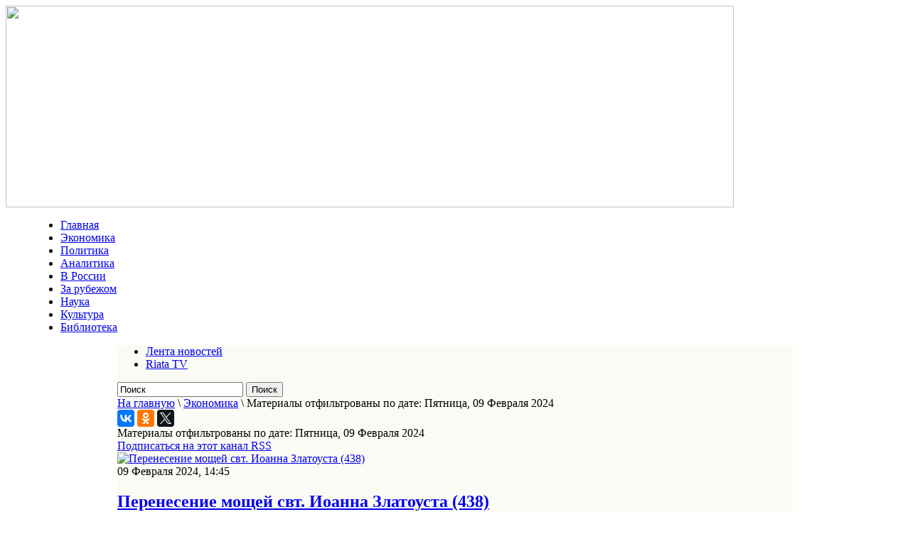

--- FILE ---
content_type: text/html; charset=utf-8
request_url: http://riata.ru/ekonomika/itemlist/date/2024/2/9.html
body_size: 57617
content:
<!DOCTYPE html PUBLIC "-//W3C//DTD XHTML 1.0 Transitional//EN" "http://www.w3.org/TR/xhtml1/DTD/xhtml1-transitional.dtd">
<html prefix="og: http://ogp.me/ns#" xmlns="http://www.w3.org/1999/xhtml" xml:lang="ru-ru" lang="ru-ru" dir="ltr" >
<head>
  <base href="http://riata.ru/ekonomika/itemlist/date/2024/2/9.html" />
  <meta http-equiv="content-type" content="text/html; charset=utf-8" />
  <meta property="og:url" content="http://riata.ru/ekonomika/itemlist/date/2024/2/9.html" />
  <meta property="og:title" content="Материалы отфильтрованы по дате: Пятница, 09 Февраля 2024" />
  <meta property="og:type" content="website" />
  <title>Материалы отфильтрованы по дате: Пятница, 09 Февраля 2024</title>
  <link href="/ekonomika/itemlist/date/2024/2/9.feed?type=rss" rel="alternate" type="application/rss+xml" title="RSS 2.0" />
  <link href="/ekonomika/itemlist/date/2024/2/9.feed?type=atom" rel="alternate" type="application/atom+xml" title="Atom 1.0" />
  <link href="/templates/beez_20/favicon.ico" rel="shortcut icon" type="image/vnd.microsoft.icon" />
  <link rel="stylesheet" href="/components/com_k2/css/k2.css" type="text/css" />
  <link rel="stylesheet" href="/templates/system/css/system.css" type="text/css" />
  <link rel="stylesheet" href="/templates/beez_20/css/position.css" type="text/css" media="screen,projection"  />
  <link rel="stylesheet" href="/templates/beez_20/css/layout.css" type="text/css" media="screen,projection"  />
  <link rel="stylesheet" href="/templates/beez_20/css/print.css" type="text/css" media="print"  />
  <link rel="stylesheet" href="/templates/beez_20/css/general.css" type="text/css" />
  <link rel="stylesheet" href="/templates/beez_20/css/personal.css" type="text/css" />
  <script src="/media/system/js/mootools-core.js" type="text/javascript"></script>
  <script src="/media/system/js/core.js" type="text/javascript"></script>
  <script src="//ajax.googleapis.com/ajax/libs/jquery/1.8/jquery.min.js" type="text/javascript"></script>
  <script src="/components/com_k2/js/k2.js?v2.6.9&amp;sitepath=/" type="text/javascript"></script>
  <script src="/media/system/js/mootools-more.js" type="text/javascript"></script>


<!--[if lte IE 6]>
<link href="/templates/beez_20/css/ieonly.css" rel="stylesheet" type="text/css" />
<style type="text/css">
#line {
  width:98% ;
}
.logoheader {
  height:200px;
}
#header ul.menu {
  display:block !important;
  width:98.2% ;
}
</style>
<![endif]-->

<!--[if IE 7]>
<link href="/templates/beez_20/css/ie7only.css" rel="stylesheet" type="text/css" />
<![endif]-->

<script type="text/javascript">
  var big ='72%';
  var small='53%';
  var altopen='открыто';
  var altclose='закрыто';
  var bildauf='/templates/beez_20/images/plus.png';
  var bildzu='/templates/beez_20/images/minus.png';
  var rightopen='Показать информацию';
  var rightclose='Скрыть информацию';
  var fontSizeTitle='Размер шрифта';
  var bigger='Больше';
  var reset='Сброс';
  var smaller='Меньше';
  var biggerTitle='Увеличить размер';
  var resetTitle='Вернуть стили по умолчанию';
  var smallerTitle='Уменьшить размер';
</script>

<script src="/templates/beez_20/js/code.jquery.com/jquery-1.9.1.min.js" tppabs="http://code.jquery.com/jquery-1.9.1.min.js"></script>

<script src="/templates/beez_20/js/qpscroll.js" ></script>
<script src="/templates/beez_20/js/scroller/js/jquery.mCustomScrollbar.concat.min.js" ></script>
<link href="/templates/beez_20/js/scroller/jquery.mCustomScrollbar.css"  rel="stylesheet" /> 
<script type="text/javascript" src="/templates/beez_20/js/jquery.totemticker.js"></script>


</head>

<body>
<div id="fb-root"></div>
<script>(function(d, s, id) {
  var js, fjs = d.getElementsByTagName(s)[0];
  if (d.getElementById(id)) return;
  js = d.createElement(s); js.id = id;
  js.src = "//connect.facebook.net/ru_RU/sdk.js#xfbml=1&version=v2.6";
  fjs.parentNode.insertBefore(js, fjs);
}(document, 'script', 'facebook-jssdk'));</script>
<div id="all">

                <div id="header" style="width:1024px;">
                  <div style="width:1024px;">
                  <a href="/"><img src="/images/design/header14.gif" border="0" width="1024" height="284"></a>
                  </div>
                  <div style="width:950px; margin: 0 auto;">
                  
<ul class="menu">
<li class="item-101"><a href="/" >Главная</a></li><li class="item-105 current active"><a href="/ekonomika.html" >Экономика</a></li><li class="item-104"><a href="/politika.html" >Политика</a></li><li class="item-109"><a href="/publikatsiyaya.html" >Аналитика</a></li><li class="item-133"><a href="/v-rossii.html" >В России</a></li><li class="item-134"><a href="/za-rubezhom.html" >За рубежом</a></li><li class="item-107"><a href="/nauka.html" >Наука</a></li><li class="item-106"><a href="/kultura.html" >Культура</a></li><li class="item-135 lastm"><a href="/arkhiv.html" >Библиотека</a></li></ul>

                   </div>
               </div>


  <div id="main" style="width:950px; margin: 0 auto; width:950px;background-color:#fbfbf6;" >
                                       
<div id="breadcrumbs">
  
<ul class="menu-lenta">
<li class="item-151"><a href="/novostnaya-lenta.html" >Лента новостей</a></li><li class="item-152 lastm"><a href="/riata-tv.html" >Riata TV</a></li></ul>

<div id="k2ModuleBox125" class="k2SearchBlock sear">
	<form action="/ekonomika/itemlist/search.html" method="get" autocomplete="off" class="k2SearchBlockForm">

		<input type="text" value="Поиск" name="searchword" maxlength="20" size="20" alt="Поиск" class="inputbox" onblur="if(this.value=='') this.value='Поиск';" onfocus="if(this.value=='Поиск') this.value='';" />

						<input type="submit" value="Поиск" class="button" onclick="this.form.searchword.focus();" />
				
		<input type="hidden" name="categories" value="" />
					</form>

	</div>

<div class="breadcrumbs">
<a href="/" class="pathway">На главную</a> \ <a href="/ekonomika.html" class="pathway">Экономика</a> \ <span>Материалы отфильтрованы по дате: Пятница, 09 Февраля 2024</span></div>

</div>

                                        
                                        
<div id="system-message-container">
</div>

 
<div class="internalcontent">
<script type="text/javascript" src="//yastatic.net/es5-shims/0.0.2/es5-shims.min.js" charset="utf-8"></script>
<script type="text/javascript" src="//yastatic.net/share2/share.js" charset="utf-8"></script>
<div class="ya-share2" data-services="vkontakte,facebook,odnoklassniki,gplus,twitter" data-counter=""></div>
                                                        
<!-- Start K2 Generic (search/date) Layout -->
<div id="k2Container" class="genericView">

		<!-- Page title -->
	<div class="componentheading">
		Материалы отфильтрованы по дате: Пятница, 09 Февраля 2024	</div>
	
	
		<!-- RSS feed icon -->
	<div class="k2FeedIcon">
		<a href="/ekonomika/itemlist/date/2024/2/9.feed" title="Подписаться на этот канал RSS">
			<span>Подписаться на этот канал RSS</span>
		</a>
		<div class="clr"></div>
	</div>
	
	
	<div class="genericItemList">
		
		<!-- Start K2 Item Layout -->
		<div class="genericItemView">

			

		  <div class="genericItemBody">
			  			  <!-- Item Image -->
			  <div class="genericItemImageBlock">
				  <span class="genericItemImage">
				    <a href="/ekonomika/item/30829-perenesenie-moshchej-svt-ioanna-zlatousta-438.html" title="Перенесение мощей свт. Иоанна Златоуста (438)">
				    	<img src="/media/k2/items/cache/cb94bb46aec7338f972c23407aade81d_Generic.jpg" alt="Перенесение мощей свт. Иоанна Златоуста (438)" style="width:100px; height:auto;" />
				    </a>
				  </span>
				  <div class="clr"></div>
			  </div>
			  <div class="genericItemHeader">
								<!-- Date created -->
				<span class="genericItemDateCreated">
					09 Февраля 2024, 14:45				</span>
				
			  			  <!-- Item title -->
			  <h2 class="genericItemTitle">
			  						<a href="/ekonomika/item/30829-perenesenie-moshchej-svt-ioanna-zlatousta-438.html">
			  		Перенесение мощей свт. Иоанна Златоуста (438)			  	</a>
			  				  </h2>
			  		  </div>
			  			  <!-- Item introtext -->
			  <div class="genericItemIntroText">
			  	 <a href="/ekonomika/item/30829-perenesenie-moshchej-svt-ioanna-zlatousta-438.html">
			  	<p>Святитель Иоанн Златоуст, архиепископ Константинопольский – один из трех вселенских святителей вместе со святителями&nbsp;<a href="https://azbyka.ru/otechnik/Vasilij_Velikij/">Василием Великим</a>&nbsp;и&nbsp;<a href="https://azbyka.ru/otechnik/Grigorij_Bogoslov/">Григорием Богословом</a>. Родился в Антиохии ок. 347 года, в семье военачальника. Его отец, Секунд, умер вскоре после рождения сына; мать, Анфуса, не стала более выходить замуж и отдала все силы воспитанию Иоанна. Юноша учился у лучших философов и риторов, рано обратился к углубленному изучению Священного Писания и молитвенному созерцанию. Святитель Мелетий, епископ Антиохийский (память 12 февраля), полюбивший Иоанна как сына, наставил его в вере и в 367 году крестил. Через три года святой Иоанн был поставлен во чтеца. После того, как святитель Мелетий был отправлен в ссылку императором Валентом, в 372 году, святой Иоанн совместно с Феодором (впоследствии – епископом Мопсуестским) учился у опытных наставников подвижнической жизни, пресвитеров Флавиана и Диодора Тарсийского. Когда скончалась мать святого Иоанна, он принял иночество, которое называл «истинной философией». Вскоре святого Иоанна сочли достойным кандидатом для занятия епископской кафедры. Однако он из смирения уклонился от архиерейского сана. В это время святой Иоанн написал «Шесть слов о священстве», великое творение православного пастырского богословия. Четыре года провел святой в трудах пустыннического жительства, написав «Против вооружающихся на ищущих монашества» и «Сравнение власти, богатства и преимуществ царских с истинным и христианским любомудрием монашеской жизни». Два года святой соблюдал полное безмолвие, находясь в уединенной пещере. Для восстановления здоровья святой Иоанн должен был возвратиться в Антиохию. В 381 году епископ Мелетий Антиохийский посвятил его во диакона. Последующие годы были посвящены созданию новых богословских творений: «О провидении», «Книга о девстве», «К молодой вдове» (два Слова), «Книга о святом Вавиле и против Юлиана и язычников».</p>
                </a>
			  </div>
			  
			  <div class="clr"></div>
		  </div>

		  <div class="clr"></div>

		  
						<!-- Item category name -->
			<div class="genericItemCategory">
				<span>Опубликовано в</span>
				<a href="/ekonomika/itemlist/category/14-svyashchennyj-kalendar.html">Священный календарь</a>
			</div>
			
			
			<div class="clr"></div>
		</div>
		<!-- End K2 Item Layout -->

			</div>

	<!-- Pagination -->
	
	
</div>
<!-- End K2 Generic (search/date) Layout -->

<!-- JoomlaWorks "K2" (v2.6.9) | Learn more about K2 at http://getk2.org -->


</div>
<div class="internalright">
  <div class="clr"></div>
  <div class="rows_item"  id="int0">
  		<div class="moduletablekalend">
					<h3>Календарь</h3>
					﻿
<div id="k2ModuleBox126" class="k2CalendarBlock kalend">
	<table class="calendar">
<tr>
<td class="calendarNavMonthPrev"><a class="calendarNavLink" href="/index.php?option=com_k2&amp;view=itemlist&amp;task=calendar&amp;month=1&amp;year=2024&amp;Itemid=105">&laquo;</a></td>
<td class="calendarCurrentMonth" colspan="5">Февраль 2024</td>
<td class="calendarNavMonthNext"><a class="calendarNavLink" href="/index.php?option=com_k2&amp;view=itemlist&amp;task=calendar&amp;month=3&amp;year=2024&amp;Itemid=105">&raquo;</a></td>
</tr>
<tr>
<td class="calendarDayName" style="width:14%">Пн</td>
<td class="calendarDayName" style="width:14%">Вт</td>
<td class="calendarDayName" style="width:14%">Ср</td>
<td class="calendarDayName" style="width:14%">Чт</td>
<td class="calendarDayName" style="width:14%">Пт</td>
<td class="calendarDayName" style="width:14%">Сб</td>
<td class="calendarDayName" style="width:14%">Вс</td>
</tr>
<tr>
<td class="calendarDateEmpty">&nbsp;</td>
<td class="calendarDateEmpty">&nbsp;</td>
<td class="calendarDateEmpty">&nbsp;</td>
<td class="calendarDate">1</td>
<td class="calendarDate">2</td>
<td class="calendarDateLinked"><a href="/ekonomika/itemlist/date/2024/2/3.html">3</a></td>
<td class="calendarDateLinked"><a href="/ekonomika/itemlist/date/2024/2/4.html">4</a></td>
</tr>
<tr>
<td class="calendarDate">5</td>
<td class="calendarDateLinked"><a href="/ekonomika/itemlist/date/2024/2/6.html">6</a></td>
<td class="calendarDateLinked"><a href="/ekonomika/itemlist/date/2024/2/7.html">7</a></td>
<td class="calendarDateLinked"><a href="/ekonomika/itemlist/date/2024/2/8.html">8</a></td>
<td class="calendarDateLinked"><a href="/ekonomika/itemlist/date/2024/2/9.html">9</a></td>
<td class="calendarDate">10</td>
<td class="calendarDateLinked"><a href="/ekonomika/itemlist/date/2024/2/11.html">11</a></td>
</tr>
<tr>
<td class="calendarDateLinked"><a href="/ekonomika/itemlist/date/2024/2/12.html">12</a></td>
<td class="calendarDateLinked"><a href="/ekonomika/itemlist/date/2024/2/13.html">13</a></td>
<td class="calendarDateLinked"><a href="/ekonomika/itemlist/date/2024/2/14.html">14</a></td>
<td class="calendarDateLinked"><a href="/ekonomika/itemlist/date/2024/2/15.html">15</a></td>
<td class="calendarDate">16</td>
<td class="calendarDate">17</td>
<td class="calendarDateLinked"><a href="/ekonomika/itemlist/date/2024/2/18.html">18</a></td>
</tr>
<tr>
<td class="calendarDate">19</td>
<td class="calendarDate">20</td>
<td class="calendarDate">21</td>
<td class="calendarDate">22</td>
<td class="calendarDate">23</td>
<td class="calendarDate">24</td>
<td class="calendarDateLinked"><a href="/ekonomika/itemlist/date/2024/2/25.html">25</a></td>
</tr>
<tr>
<td class="calendarDateLinked"><a href="/ekonomika/itemlist/date/2024/2/26.html">26</a></td>
<td class="calendarDateLinked"><a href="/ekonomika/itemlist/date/2024/2/27.html">27</a></td>
<td class="calendarDate">28</td>
<td class="calendarDateLinked"><a href="/ekonomika/itemlist/date/2024/2/29.html">29</a></td>
<td class="calendarDateEmpty">&nbsp;</td>
<td class="calendarDateEmpty">&nbsp;</td>
<td class="calendarDateEmpty">&nbsp;</td>
</tr>
</table>
	<div class="clr"></div>
</div>
		</div>
	
  </div>
  <div class="rows_item"  id="int1">
  		<div class="moduletable">
					<h3>За рубежом</h3>
					
<div id="k2ModuleBox112" class="k2ItemsBlock">

	
	  <ul>
        <li class="even">

      <!-- Plugins: BeforeDisplay -->
      
      <!-- K2 Plugins: K2BeforeDisplay -->
      
       
            <span class="moduleItemDateCreated">22 Июня 2025, 23:06</span>
      
            <a class="moduleItemTitle" href="/za-rubezhom/item/31182-lyubosh-blakh-o-napadenii-ssha-na-iran.html">Любош Блах о нападении США на Иран</a>
      
      
      <!-- Plugins: AfterDisplayTitle -->
      
      <!-- K2 Plugins: K2AfterDisplayTitle -->
      
      <!-- Plugins: BeforeDisplayContent -->
      
      <!-- K2 Plugins: K2BeforeDisplayContent -->
      
            <div class="moduleItemIntrotext">
	      	      <a class="moduleItemImage" href="/za-rubezhom/item/31182-lyubosh-blakh-o-napadenii-ssha-na-iran.html" title="Продолжить чтение &quot;Любош Блах о нападении США на Иран&quot;">
	      	<img src="/media/k2/items/cache/5b0155e38fcf35925d08e2811d5b13f9_XS.jpg" alt="Любош Блах о нападении США на Иран"/>
	      </a>
	      
      	      	НАПАДЕНИЕ НА ИРАН — ЭТО АГРЕССИВНАЯ ВОЙНА!      	      </div>
      
      
      <div class="clr"></div>

      
      <div class="clr"></div>

      <!-- Plugins: AfterDisplayContent -->
      
      <!-- K2 Plugins: K2AfterDisplayContent -->
      

      
      
      
			
			
			
      <!-- Plugins: AfterDisplay -->
      
      <!-- K2 Plugins: K2AfterDisplay -->
      
      <div class="clr"></div>
    </li>
        <li class="odd">

      <!-- Plugins: BeforeDisplay -->
      
      <!-- K2 Plugins: K2BeforeDisplay -->
      
       
            <span class="moduleItemDateCreated">21 Мая 2025, 23:59</span>
      
            <a class="moduleItemTitle" href="/za-rubezhom/item/31160-rossiya-vystupila-protiv-otmeny-sanktsij-s-sirijskoj-terroristicheskoj-gruppirovki.html">Россия выступила против отмены санкций с сирийской террористической группировки</a>
      
      
      <!-- Plugins: AfterDisplayTitle -->
      
      <!-- K2 Plugins: K2AfterDisplayTitle -->
      
      <!-- Plugins: BeforeDisplayContent -->
      
      <!-- K2 Plugins: K2BeforeDisplayContent -->
      
            <div class="moduleItemIntrotext">
	      	      <a class="moduleItemImage" href="/za-rubezhom/item/31160-rossiya-vystupila-protiv-otmeny-sanktsij-s-sirijskoj-terroristicheskoj-gruppirovki.html" title="Продолжить чтение &quot;Россия выступила против отмены санкций с сирийской террористической группировки&quot;">
	      	<img src="/media/k2/items/cache/cb7d5dbdca7711f36457ea5b7c724abf_XS.jpg" alt="Россия выступила против отмены санкций с сирийской террористической группировки"/>
	      </a>
	      
      	      	Россия выразила решительный протест против идеи отмены международных санкций, введённых против запрещённой в стране террористической&#8230;      	      </div>
      
      
      <div class="clr"></div>

      
      <div class="clr"></div>

      <!-- Plugins: AfterDisplayContent -->
      
      <!-- K2 Plugins: K2AfterDisplayContent -->
      

      
      
      
			
			
			
      <!-- Plugins: AfterDisplay -->
      
      <!-- K2 Plugins: K2AfterDisplay -->
      
      <div class="clr"></div>
    </li>
        <li class="even">

      <!-- Plugins: BeforeDisplay -->
      
      <!-- K2 Plugins: K2BeforeDisplay -->
      
       
            <span class="moduleItemDateCreated">15 Мая 2025, 19:18</span>
      
            <a class="moduleItemTitle" href="/za-rubezhom/item/31147-iran-ne-dopustit-pereimenovaniya-persidskogo-zaliva-v-arabskij.html">Иран не допустит переименования Персидского залива в Арабский</a>
      
      
      <!-- Plugins: AfterDisplayTitle -->
      
      <!-- K2 Plugins: K2AfterDisplayTitle -->
      
      <!-- Plugins: BeforeDisplayContent -->
      
      <!-- K2 Plugins: K2BeforeDisplayContent -->
      
            <div class="moduleItemIntrotext">
	      	      <a class="moduleItemImage" href="/za-rubezhom/item/31147-iran-ne-dopustit-pereimenovaniya-persidskogo-zaliva-v-arabskij.html" title="Продолжить чтение &quot;Иран не допустит переименования Персидского залива в Арабский&quot;">
	      	<img src="/media/k2/items/cache/d47a687ae97e9f721f6c406d6a38aff2_XS.jpg" alt="Иран не допустит переименования Персидского залива в Арабский"/>
	      </a>
	      
      	      	Заместитель главнокомандующего ВС Ирана по вопросам координации адмирал Хабибулла Сайяри в ответ на инициативу президента&#8230;      	      </div>
      
      
      <div class="clr"></div>

      
      <div class="clr"></div>

      <!-- Plugins: AfterDisplayContent -->
      
      <!-- K2 Plugins: K2AfterDisplayContent -->
      

      
      
      
			
			
			
      <!-- Plugins: AfterDisplay -->
      
      <!-- K2 Plugins: K2AfterDisplay -->
      
      <div class="clr"></div>
    </li>
        <li class="odd">

      <!-- Plugins: BeforeDisplay -->
      
      <!-- K2 Plugins: K2BeforeDisplay -->
      
       
            <span class="moduleItemDateCreated">08 Мая 2025, 23:14</span>
      
            <a class="moduleItemTitle" href="/za-rubezhom/item/31136-novym-papoj-rimskim-stal-kardinal-iz-ssha.html">Новым папой римским стал кардинал из США</a>
      
      
      <!-- Plugins: AfterDisplayTitle -->
      
      <!-- K2 Plugins: K2AfterDisplayTitle -->
      
      <!-- Plugins: BeforeDisplayContent -->
      
      <!-- K2 Plugins: K2BeforeDisplayContent -->
      
            <div class="moduleItemIntrotext">
	      	      <a class="moduleItemImage" href="/za-rubezhom/item/31136-novym-papoj-rimskim-stal-kardinal-iz-ssha.html" title="Продолжить чтение &quot;Новым папой римским стал кардинал из США&quot;">
	      	<img src="/media/k2/items/cache/a4cc539396d2978b08ef5ca530510119_XS.jpg" alt="Новым папой римским стал кардинал из США"/>
	      </a>
	      
      	      	Новым папой римским стал американский кардинал, префект дикастерии по делам епископов Роберт Фрэнсис Прево.      	      </div>
      
      
      <div class="clr"></div>

      
      <div class="clr"></div>

      <!-- Plugins: AfterDisplayContent -->
      
      <!-- K2 Plugins: K2AfterDisplayContent -->
      

      
      
      
			
			
			
      <!-- Plugins: AfterDisplay -->
      
      <!-- K2 Plugins: K2AfterDisplay -->
      
      <div class="clr"></div>
    </li>
        <li class="even">

      <!-- Plugins: BeforeDisplay -->
      
      <!-- K2 Plugins: K2BeforeDisplay -->
      
       
            <span class="moduleItemDateCreated">03 Мая 2025, 21:18</span>
      
            <a class="moduleItemTitle" href="/za-rubezhom/item/31122-ne-tolko-apofeoz-gluposti-i-poshlosti-no-i-pryamaya-provokatsiya-v-adres-rossii-o-reshenii-trampa-po-8-maya.html">Не только апофеоз глупости и пошлости, но и прямая провокация в адрес России — о решении Трампа по 8 мая</a>
      
      
      <!-- Plugins: AfterDisplayTitle -->
      
      <!-- K2 Plugins: K2AfterDisplayTitle -->
      
      <!-- Plugins: BeforeDisplayContent -->
      
      <!-- K2 Plugins: K2BeforeDisplayContent -->
      
            <div class="moduleItemIntrotext">
	      	      <a class="moduleItemImage" href="/za-rubezhom/item/31122-ne-tolko-apofeoz-gluposti-i-poshlosti-no-i-pryamaya-provokatsiya-v-adres-rossii-o-reshenii-trampa-po-8-maya.html" title="Продолжить чтение &quot;Не только апофеоз глупости и пошлости, но и прямая провокация в адрес России &mdash; о решении Трампа по 8 мая&quot;">
	      	<img src="/media/k2/items/cache/44f18a1a812a689f43ebec8af0aa59b1_XS.jpg" alt="Не только апофеоз глупости и пошлости, но и прямая провокация в адрес России &mdash; о решении Трампа по 8 мая"/>
	      </a>
	      
      	      	 Трамп объявил 8 мая Днем победы во Второй мировой войне и 11 ноября Днем победы&#8230;      	      </div>
      
      
      <div class="clr"></div>

      
      <div class="clr"></div>

      <!-- Plugins: AfterDisplayContent -->
      
      <!-- K2 Plugins: K2AfterDisplayContent -->
      

      
      
      
			
			
			
      <!-- Plugins: AfterDisplay -->
      
      <!-- K2 Plugins: K2AfterDisplay -->
      
      <div class="clr"></div>
    </li>
        <li class="odd">

      <!-- Plugins: BeforeDisplay -->
      
      <!-- K2 Plugins: K2BeforeDisplay -->
      
       
            <span class="moduleItemDateCreated">29 Апреля 2025, 19:11</span>
      
            <a class="moduleItemTitle" href="/za-rubezhom/item/31113-zachem-belorussiya-dobivaetsya-vozobnovleniya-zheleznodorozhnogo-soobshcheniya-s-litvoj-i-polshej.html">Зачем Белоруссия добивается возобновления железнодорожного сообщения с Литвой и Польшей</a>
      
      
      <!-- Plugins: AfterDisplayTitle -->
      
      <!-- K2 Plugins: K2AfterDisplayTitle -->
      
      <!-- Plugins: BeforeDisplayContent -->
      
      <!-- K2 Plugins: K2BeforeDisplayContent -->
      
            <div class="moduleItemIntrotext">
	      	      <a class="moduleItemImage" href="/za-rubezhom/item/31113-zachem-belorussiya-dobivaetsya-vozobnovleniya-zheleznodorozhnogo-soobshcheniya-s-litvoj-i-polshej.html" title="Продолжить чтение &quot;Зачем Белоруссия добивается возобновления железнодорожного сообщения с Литвой и Польшей&quot;">
	      	<img src="/media/k2/items/cache/0207aaa2253aed677b3ce005f1635f5b_XS.jpg" alt="Зачем Белоруссия добивается возобновления железнодорожного сообщения с Литвой и Польшей"/>
	      </a>
	      
      	      	Вероятно, в Вильнюсе есть силы, выступающие за смягчение позиции в отношении Белоруссии      	      </div>
      
      
      <div class="clr"></div>

      
      <div class="clr"></div>

      <!-- Plugins: AfterDisplayContent -->
      
      <!-- K2 Plugins: K2AfterDisplayContent -->
      

      
      
      
			
			
			
      <!-- Plugins: AfterDisplay -->
      
      <!-- K2 Plugins: K2AfterDisplay -->
      
      <div class="clr"></div>
    </li>
        <li class="even lastItem">

      <!-- Plugins: BeforeDisplay -->
      
      <!-- K2 Plugins: K2BeforeDisplay -->
      
       
            <span class="moduleItemDateCreated">06 Сентября 2024, 23:24</span>
      
            <a class="moduleItemTitle" href="/za-rubezhom/item/30955-trevozhnye-novosti-s-kavkaza-pashinyan-nachal-torgovat-s-kievom-oruzhiem.html">Тревожные новости с Кавказа: Пашинян начал торговать с Киевом оружием?</a>
      
      
      <!-- Plugins: AfterDisplayTitle -->
      
      <!-- K2 Plugins: K2AfterDisplayTitle -->
      
      <!-- Plugins: BeforeDisplayContent -->
      
      <!-- K2 Plugins: K2BeforeDisplayContent -->
      
            <div class="moduleItemIntrotext">
	      	      <a class="moduleItemImage" href="/za-rubezhom/item/30955-trevozhnye-novosti-s-kavkaza-pashinyan-nachal-torgovat-s-kievom-oruzhiem.html" title="Продолжить чтение &quot;Тревожные новости с Кавказа: Пашинян начал торговать с Киевом оружием?&quot;">
	      	<img src="/media/k2/items/cache/7284961b443ee103399c37a850a12a41_XS.jpg" alt="Тревожные новости с Кавказа: Пашинян начал торговать с Киевом оружием?"/>
	      </a>
	      
      	      	Если Армения и Украина наладят военное сотрудничество, России трудно будет сделать вид, что ничего не&#8230;      	      </div>
      
      
      <div class="clr"></div>

      
      <div class="clr"></div>

      <!-- Plugins: AfterDisplayContent -->
      
      <!-- K2 Plugins: K2AfterDisplayContent -->
      

      
      
      
			
			
			
      <!-- Plugins: AfterDisplay -->
      
      <!-- K2 Plugins: K2AfterDisplay -->
      
      <div class="clr"></div>
    </li>
        <li class="clearList"></li>
  </ul>
  
	
	
</div>
		</div>
	
  </div>
  <div class="clr"></div>
  <div class="rows_item"  id="int2">
  		<div class="moduletable">
					<h3>Аналитика</h3>
					
<div id="k2ModuleBox113" class="k2ItemsBlock">

	
	  <ul>
        <li class="even">

      <!-- Plugins: BeforeDisplay -->
      
      <!-- K2 Plugins: K2BeforeDisplay -->
      
       
            <span class="moduleItemDateCreated">22 Сентября 2025, 21:19</span>
      
            <a class="moduleItemTitle" href="/publikatsiyaya/item/31264-izrail-kak-opasnoe-kvazigosudarstvo.html">Израиль — как опасное квазигосударство?</a>
      
      
      <!-- Plugins: AfterDisplayTitle -->
      
      <!-- K2 Plugins: K2AfterDisplayTitle -->
      
      <!-- Plugins: BeforeDisplayContent -->
      
      <!-- K2 Plugins: K2BeforeDisplayContent -->
      
            <div class="moduleItemIntrotext">
	      	      <a class="moduleItemImage" href="/publikatsiyaya/item/31264-izrail-kak-opasnoe-kvazigosudarstvo.html" title="Продолжить чтение &quot;Израиль &mdash; как опасное квазигосударство?&quot;">
	      	<img src="/media/k2/items/cache/34571b383c08ab678695361003fe46ce_XS.jpg" alt="Израиль &mdash; как опасное квазигосударство?"/>
	      </a>
	      
      	      	Не столько государство, сколько транзитная территория      	      </div>
      
      
      <div class="clr"></div>

      
      <div class="clr"></div>

      <!-- Plugins: AfterDisplayContent -->
      
      <!-- K2 Plugins: K2AfterDisplayContent -->
      

      
      
      
			
			
			
      <!-- Plugins: AfterDisplay -->
      
      <!-- K2 Plugins: K2AfterDisplay -->
      
      <div class="clr"></div>
    </li>
        <li class="odd">

      <!-- Plugins: BeforeDisplay -->
      
      <!-- K2 Plugins: K2BeforeDisplay -->
      
       
            <span class="moduleItemDateCreated">26 Августа 2025, 22:29</span>
      
            <a class="moduleItemTitle" href="/publikatsiyaya/item/31241-rossijskaya-imperiya-ssha-kak-prodavali-alyasku.html">Российская империя – США: как продавали Аляску</a>
      
      
      <!-- Plugins: AfterDisplayTitle -->
      
      <!-- K2 Plugins: K2AfterDisplayTitle -->
      
      <!-- Plugins: BeforeDisplayContent -->
      
      <!-- K2 Plugins: K2BeforeDisplayContent -->
      
            <div class="moduleItemIntrotext">
	      	      <a class="moduleItemImage" href="/publikatsiyaya/item/31241-rossijskaya-imperiya-ssha-kak-prodavali-alyasku.html" title="Продолжить чтение &quot;Российская империя &ndash; США: как продавали Аляску&quot;">
	      	<img src="/media/k2/items/cache/704d76bcea011688417dfc0817f214ff_XS.jpg" alt="Российская империя &ndash; США: как продавали Аляску"/>
	      </a>
	      
      	      	Или загадки барона Штиглица, подручного Ротшильдов в России      	      </div>
      
      
      <div class="clr"></div>

      
      <div class="clr"></div>

      <!-- Plugins: AfterDisplayContent -->
      
      <!-- K2 Plugins: K2AfterDisplayContent -->
      

      
      
      
			
			
			
      <!-- Plugins: AfterDisplay -->
      
      <!-- K2 Plugins: K2AfterDisplay -->
      
      <div class="clr"></div>
    </li>
        <li class="even">

      <!-- Plugins: BeforeDisplay -->
      
      <!-- K2 Plugins: K2BeforeDisplay -->
      
       
            <span class="moduleItemDateCreated">27 Июля 2025, 22:05</span>
      
            <a class="moduleItemTitle" href="/publikatsiyaya/item/31211-kitajskoe-izdanie-napominaet-kak-yapontsy-namerevalis-kupit-kurilskie-ostrova.html">Китайское издание напоминает, как японцы намеревались «купить» Курильские острова</a>
      
      
      <!-- Plugins: AfterDisplayTitle -->
      
      <!-- K2 Plugins: K2AfterDisplayTitle -->
      
      <!-- Plugins: BeforeDisplayContent -->
      
      <!-- K2 Plugins: K2BeforeDisplayContent -->
      
            <div class="moduleItemIntrotext">
	      	      <a class="moduleItemImage" href="/publikatsiyaya/item/31211-kitajskoe-izdanie-napominaet-kak-yapontsy-namerevalis-kupit-kurilskie-ostrova.html" title="Продолжить чтение &quot;Китайское издание напоминает, как японцы намеревались &laquo;купить&raquo; Курильские острова&quot;">
	      	<img src="/media/k2/items/cache/3a67ea86771930ebd8847ebfb08f582e_XS.jpg" alt="Китайское издание напоминает, как японцы намеревались &laquo;купить&raquo; Курильские острова"/>
	      </a>
	      
      	      	Горбачёв «в душе» рассчитывал получить за Курилы миллиарды долларов для спасения своей власти      	      </div>
      
      
      <div class="clr"></div>

      
      <div class="clr"></div>

      <!-- Plugins: AfterDisplayContent -->
      
      <!-- K2 Plugins: K2AfterDisplayContent -->
      

      
      
      
			
			
			
      <!-- Plugins: AfterDisplay -->
      
      <!-- K2 Plugins: K2AfterDisplay -->
      
      <div class="clr"></div>
    </li>
        <li class="odd">

      <!-- Plugins: BeforeDisplay -->
      
      <!-- K2 Plugins: K2BeforeDisplay -->
      
       
            <span class="moduleItemDateCreated">24 Июня 2025, 22:33</span>
      
            <a class="moduleItemTitle" href="/publikatsiyaya/item/31187-rossiya-izvlekla-uroki-iz-irano-izrailskoj-vojny-v-kotoroj-vse-pobedili.html">Россия извлекла уроки из ирано-израильской войны, в которой все победили</a>
      
      
      <!-- Plugins: AfterDisplayTitle -->
      
      <!-- K2 Plugins: K2AfterDisplayTitle -->
      
      <!-- Plugins: BeforeDisplayContent -->
      
      <!-- K2 Plugins: K2BeforeDisplayContent -->
      
            <div class="moduleItemIntrotext">
	      	      <a class="moduleItemImage" href="/publikatsiyaya/item/31187-rossiya-izvlekla-uroki-iz-irano-izrailskoj-vojny-v-kotoroj-vse-pobedili.html" title="Продолжить чтение &quot;Россия извлекла уроки из ирано-израильской войны, в которой все победили&quot;">
	      	<img src="/media/k2/items/cache/8b280d2abf2c3f2d9262b29b4a5027fe_XS.jpg" alt="Россия извлекла уроки из ирано-израильской войны, в которой все победили"/>
	      </a>
	      
      	      	После того, как все объявили себя победителями, «вечное» перемирие между Ираном и&nbsp;Израилем закончилось. Это не&nbsp;конец&#8230;      	      </div>
      
      
      <div class="clr"></div>

      
      <div class="clr"></div>

      <!-- Plugins: AfterDisplayContent -->
      
      <!-- K2 Plugins: K2AfterDisplayContent -->
      

      
      
      
			
			
			
      <!-- Plugins: AfterDisplay -->
      
      <!-- K2 Plugins: K2AfterDisplay -->
      
      <div class="clr"></div>
    </li>
        <li class="even">

      <!-- Plugins: BeforeDisplay -->
      
      <!-- K2 Plugins: K2BeforeDisplay -->
      
       
            <span class="moduleItemDateCreated">22 Июня 2025, 22:58</span>
      
            <a class="moduleItemTitle" href="/publikatsiyaya/item/31181-zhena-komandira.html">Жена командира</a>
      
      
      <!-- Plugins: AfterDisplayTitle -->
      
      <!-- K2 Plugins: K2AfterDisplayTitle -->
      
      <!-- Plugins: BeforeDisplayContent -->
      
      <!-- K2 Plugins: K2BeforeDisplayContent -->
      
            <div class="moduleItemIntrotext">
	      	      <a class="moduleItemImage" href="/publikatsiyaya/item/31181-zhena-komandira.html" title="Продолжить чтение &quot;Жена командира&quot;">
	      	<img src="/media/k2/items/cache/6b97c6ef9fdb4098424a3af6189602ad_XS.jpg" alt="Жена командира"/>
	      </a>
	      
      	      	С этой довоенной фотографии на нас с вами смотрят заместитель командира 84-го стрелкового полка подполковник&#8230;      	      </div>
      
      
      <div class="clr"></div>

      
      <div class="clr"></div>

      <!-- Plugins: AfterDisplayContent -->
      
      <!-- K2 Plugins: K2AfterDisplayContent -->
      

      
      
      
			
			
			
      <!-- Plugins: AfterDisplay -->
      
      <!-- K2 Plugins: K2AfterDisplay -->
      
      <div class="clr"></div>
    </li>
        <li class="odd">

      <!-- Plugins: BeforeDisplay -->
      
      <!-- K2 Plugins: K2BeforeDisplay -->
      
       
            <span class="moduleItemDateCreated">22 Июня 2025, 22:20</span>
      
            <a class="moduleItemTitle" href="/publikatsiyaya/item/31180-22-iyunya-1941-goda-soprotivlenie-gitleru-s-pervykh-chasov.html">22 июня 1941 года: сопротивление Гитлеру с первых часов</a>
      
      
      <!-- Plugins: AfterDisplayTitle -->
      
      <!-- K2 Plugins: K2AfterDisplayTitle -->
      
      <!-- Plugins: BeforeDisplayContent -->
      
      <!-- K2 Plugins: K2BeforeDisplayContent -->
      
            <div class="moduleItemIntrotext">
	      	      <a class="moduleItemImage" href="/publikatsiyaya/item/31180-22-iyunya-1941-goda-soprotivlenie-gitleru-s-pervykh-chasov.html" title="Продолжить чтение &quot;22 июня 1941 года: сопротивление Гитлеру с первых часов&quot;">
	      	<img src="/media/k2/items/cache/d1381e605cd6ac607e0778d3fc2e6b9a_XS.jpg" alt="22 июня 1941 года: сопротивление Гитлеру с первых часов"/>
	      </a>
	      
      	      	Великая Отечественная война началась в Гродненской области с атаки диверсантов полка "Бранденбург", которую удалось отразить      	      </div>
      
      
      <div class="clr"></div>

      
      <div class="clr"></div>

      <!-- Plugins: AfterDisplayContent -->
      
      <!-- K2 Plugins: K2AfterDisplayContent -->
      

      
      
      
			
			
			
      <!-- Plugins: AfterDisplay -->
      
      <!-- K2 Plugins: K2AfterDisplay -->
      
      <div class="clr"></div>
    </li>
        <li class="even lastItem">

      <!-- Plugins: BeforeDisplay -->
      
      <!-- K2 Plugins: K2BeforeDisplay -->
      
       
            <span class="moduleItemDateCreated">21 Мая 2025, 23:27</span>
      
            <a class="moduleItemTitle" href="/publikatsiyaya/item/31157-yapontsy-soznayut-chto-vydumannaya-problema-severnykh-territorij-nereshaema.html">Японцы сознают, что выдуманная «проблема северных территорий» нерешаема</a>
      
      
      <!-- Plugins: AfterDisplayTitle -->
      
      <!-- K2 Plugins: K2AfterDisplayTitle -->
      
      <!-- Plugins: BeforeDisplayContent -->
      
      <!-- K2 Plugins: K2BeforeDisplayContent -->
      
            <div class="moduleItemIntrotext">
	      	      <a class="moduleItemImage" href="/publikatsiyaya/item/31157-yapontsy-soznayut-chto-vydumannaya-problema-severnykh-territorij-nereshaema.html" title="Продолжить чтение &quot;Японцы сознают, что выдуманная &laquo;проблема северных территорий&raquo; нерешаема&quot;">
	      	<img src="/media/k2/items/cache/2040770501ca478fba36fd8bdd0bd8f3_XS.jpg" alt="Японцы сознают, что выдуманная &laquo;проблема северных территорий&raquo; нерешаема"/>
	      </a>
	      
      	      	А премьер Исиба, ухудшая отношения с Россией, продолжает вводить граждан своей страны в заблуждение по&#8230;      	      </div>
      
      
      <div class="clr"></div>

      
      <div class="clr"></div>

      <!-- Plugins: AfterDisplayContent -->
      
      <!-- K2 Plugins: K2AfterDisplayContent -->
      

      
      
      
			
			
			
      <!-- Plugins: AfterDisplay -->
      
      <!-- K2 Plugins: K2AfterDisplay -->
      
      <div class="clr"></div>
    </li>
        <li class="clearList"></li>
  </ul>
  
	
	
</div>
		</div>
	
  </div>
  <div class="clr"></div>
  <div class="rows_item"  id="int3">
  		<div class="moduletable">
					<h3>Политика</h3>
					
<div id="k2ModuleBox114" class="k2ItemsBlock">

	
	  <ul>
        <li class="even">

      <!-- Plugins: BeforeDisplay -->
      
      <!-- K2 Plugins: K2BeforeDisplay -->
      
       
            <span class="moduleItemDateCreated">24 Августа 2025, 22:51</span>
      
            <a class="moduleItemTitle" href="/politika/item/31238-spetsialnaya-voennaya-operatsiya-i-sobytiya-na-ukraine-24-avgusta-vecher.html">Специальная военная операция и события на Украине 24 августа, вечер</a>
      
      
      <!-- Plugins: AfterDisplayTitle -->
      
      <!-- K2 Plugins: K2AfterDisplayTitle -->
      
      <!-- Plugins: BeforeDisplayContent -->
      
      <!-- K2 Plugins: K2BeforeDisplayContent -->
      
            <div class="moduleItemIntrotext">
	      	      <a class="moduleItemImage" href="/politika/item/31238-spetsialnaya-voennaya-operatsiya-i-sobytiya-na-ukraine-24-avgusta-vecher.html" title="Продолжить чтение &quot;Специальная военная операция и события на Украине 24 августа, вечер&quot;">
	      	<img src="/media/k2/items/cache/eaaee8ccc1b0bd529504515a76d46d22_XS.jpg" alt="Специальная военная операция и события на Украине 24 августа, вечер"/>
	      </a>
	      
      	      	Российская армия освободила ещё один населённый пункт в Днепропетровской области, продвижение бойцов РФ в Серебрянском&#8230;      	      </div>
      
      
      <div class="clr"></div>

      
      <div class="clr"></div>

      <!-- Plugins: AfterDisplayContent -->
      
      <!-- K2 Plugins: K2AfterDisplayContent -->
      

      
      
      
			
			
			
      <!-- Plugins: AfterDisplay -->
      
      <!-- K2 Plugins: K2AfterDisplay -->
      
      <div class="clr"></div>
    </li>
        <li class="odd">

      <!-- Plugins: BeforeDisplay -->
      
      <!-- K2 Plugins: K2BeforeDisplay -->
      
       
            <span class="moduleItemDateCreated">27 Июля 2025, 21:43</span>
      
            <a class="moduleItemTitle" href="/politika/item/31210-spetsialnaya-voennaya-operatsiya-i-sobytiya-na-ukraine-27-iyulya.html">Специальная военная операция и события на Украине 27 июля</a>
      
      
      <!-- Plugins: AfterDisplayTitle -->
      
      <!-- K2 Plugins: K2AfterDisplayTitle -->
      
      <!-- Plugins: BeforeDisplayContent -->
      
      <!-- K2 Plugins: K2BeforeDisplayContent -->
      
            <div class="moduleItemIntrotext">
	      	      <a class="moduleItemImage" href="/politika/item/31210-spetsialnaya-voennaya-operatsiya-i-sobytiya-na-ukraine-27-iyulya.html" title="Продолжить чтение &quot;Специальная военная операция и события на Украине 27 июля&quot;">
	      	<img src="/media/k2/items/cache/bbc2b49b24bc33ff59a924eddd927a08_XS.jpg" alt="Специальная военная операция и события на Украине 27 июля"/>
	      </a>
	      
      	      	Обстановка на фронтах на 27 июля      	      </div>
      
      
      <div class="clr"></div>

      
      <div class="clr"></div>

      <!-- Plugins: AfterDisplayContent -->
      
      <!-- K2 Plugins: K2AfterDisplayContent -->
      

      
      
      
			
			
			
      <!-- Plugins: AfterDisplay -->
      
      <!-- K2 Plugins: K2AfterDisplay -->
      
      <div class="clr"></div>
    </li>
        <li class="even">

      <!-- Plugins: BeforeDisplay -->
      
      <!-- K2 Plugins: K2BeforeDisplay -->
      
       
            <span class="moduleItemDateCreated">24 Июня 2025, 22:15</span>
      
            <a class="moduleItemTitle" href="/politika/item/31186-obstanovka-na-frontakh-na-24-iyunya-den-sobytiya-na-ukraine-i-v-mire.html">Обстановка на фронтах на 24 июня, день. События на Украине и в мире</a>
      
      
      <!-- Plugins: AfterDisplayTitle -->
      
      <!-- K2 Plugins: K2AfterDisplayTitle -->
      
      <!-- Plugins: BeforeDisplayContent -->
      
      <!-- K2 Plugins: K2BeforeDisplayContent -->
      
            <div class="moduleItemIntrotext">
	      	      <a class="moduleItemImage" href="/politika/item/31186-obstanovka-na-frontakh-na-24-iyunya-den-sobytiya-na-ukraine-i-v-mire.html" title="Продолжить чтение &quot;Обстановка на фронтах на 24 июня, день. События на Украине и в мире&quot;">
	      	<img src="/media/k2/items/cache/7df8a3df9ff366e35b479c1445631cfc_XS.jpg" alt="Обстановка на фронтах на 24 июня, день. События на Украине и в мире"/>
	      </a>
	      
      	      	В течение прошедшей ночи 24 июня дежурными средствами ПВО уничтожены и перехвачены 20 украинских беспилотных&#8230;      	      </div>
      
      
      <div class="clr"></div>

      
      <div class="clr"></div>

      <!-- Plugins: AfterDisplayContent -->
      
      <!-- K2 Plugins: K2AfterDisplayContent -->
      

      
      
      
			
			
			
      <!-- Plugins: AfterDisplay -->
      
      <!-- K2 Plugins: K2AfterDisplay -->
      
      <div class="clr"></div>
    </li>
        <li class="odd">

      <!-- Plugins: BeforeDisplay -->
      
      <!-- K2 Plugins: K2BeforeDisplay -->
      
       
            <span class="moduleItemDateCreated">22 Июня 2025, 23:41</span>
      
            <a class="moduleItemTitle" href="/politika/item/31183-spetsialnaya-voennaya-operatsiya-i-sobytiya-na-ukraine-i-v-mire-22-iyunya.html">Специальная военная операция и события на Украине и в мире 22 июня</a>
      
      
      <!-- Plugins: AfterDisplayTitle -->
      
      <!-- K2 Plugins: K2AfterDisplayTitle -->
      
      <!-- Plugins: BeforeDisplayContent -->
      
      <!-- K2 Plugins: K2BeforeDisplayContent -->
      
            <div class="moduleItemIntrotext">
	      	      <a class="moduleItemImage" href="/politika/item/31183-spetsialnaya-voennaya-operatsiya-i-sobytiya-na-ukraine-i-v-mire-22-iyunya.html" title="Продолжить чтение &quot;Специальная военная операция и события на Украине и в мире 22 июня&quot;">
	      	<img src="/media/k2/items/cache/f2641d0b7e7a10695eeb3fb7e765f8ef_XS.jpg" alt="Специальная военная операция и события на Украине и в мире 22 июня"/>
	      </a>
	      
      	      	Сегодня День скорби и памяти всего советского, российского народа… Вечная неугасающая память солдатам, погибшим за&#8230;      	      </div>
      
      
      <div class="clr"></div>

      
      <div class="clr"></div>

      <!-- Plugins: AfterDisplayContent -->
      
      <!-- K2 Plugins: K2AfterDisplayContent -->
      

      
      
      
			
			
			
      <!-- Plugins: AfterDisplay -->
      
      <!-- K2 Plugins: K2AfterDisplay -->
      
      <div class="clr"></div>
    </li>
        <li class="even lastItem">

      <!-- Plugins: BeforeDisplay -->
      
      <!-- K2 Plugins: K2BeforeDisplay -->
      
       
            <span class="moduleItemDateCreated">21 Мая 2025, 23:18</span>
      
            <a class="moduleItemTitle" href="/politika/item/31156-obstanovka-na-frontakh-na-21-maya-vecher.html">Обстановка на фронтах на 21 мая, вечер</a>
      
      
      <!-- Plugins: AfterDisplayTitle -->
      
      <!-- K2 Plugins: K2AfterDisplayTitle -->
      
      <!-- Plugins: BeforeDisplayContent -->
      
      <!-- K2 Plugins: K2BeforeDisplayContent -->
      
            <div class="moduleItemIntrotext">
	      	      <a class="moduleItemImage" href="/politika/item/31156-obstanovka-na-frontakh-na-21-maya-vecher.html" title="Продолжить чтение &quot;Обстановка на фронтах на 21 мая, вечер&quot;">
	      	<img src="/media/k2/items/cache/e18ad25db05c9579dc6c5459250ad534_XS.jpg" alt="Обстановка на фронтах на 21 мая, вечер"/>
	      </a>
	      
      	      	&nbsp;Сводка с театров военных действий на вечер 21 мая 2025 г.      	      </div>
      
      
      <div class="clr"></div>

      
      <div class="clr"></div>

      <!-- Plugins: AfterDisplayContent -->
      
      <!-- K2 Plugins: K2AfterDisplayContent -->
      

      
      
      
			
			
			
      <!-- Plugins: AfterDisplay -->
      
      <!-- K2 Plugins: K2AfterDisplay -->
      
      <div class="clr"></div>
    </li>
        <li class="clearList"></li>
  </ul>
  
	
	
</div>
		</div>
	
  </div>


</div>
<div class="clr"></div>

 <script>
    (function($){
      // $(window).load(function(){
        $("#int0").mCustomScrollbar({scrollButtons:{enable:true},theme:"dark",mouseWheel:true});
        $("#int1").mCustomScrollbar({scrollButtons:{enable:true},theme:"dark",mouseWheel:true});
        $("#int2").mCustomScrollbar({scrollButtons:{enable:true},theme:"dark",mouseWheel:true});
        $("#int3").mCustomScrollbar({scrollButtons:{enable:true},theme:"dark",mouseWheel:true});
      //});
    })(jQuery);
  </script>

                      
</div>                        


<div id="header">
  <div style=" width:950px; margin: 0 auto;">
  <br>
  <table>
  <tr>
  <td width="290">
  <div class="fb-page" data-href="https://www.facebook.com/%D0%A0%D1%83%D1%81%D1%81%D0%BA%D0%BE%D0%B5-%D1%82%D0%B5%D0%BB%D0%B5%D0%B3%D1%80%D0%B0%D1%84%D0%BD%D0%BE%D0%B5-%D0%B0%D0%B3%D0%B5%D0%BD%D1%82%D1%81%D1%82%D0%B2%D0%BE-1184222364952013/" data-tabs="timeline" data-width="290" data-height="300" data-small-header="false" data-adapt-container-width="true" data-hide-cover="false" data-show-facepile="true"></div>
  </td>
  <td width="310">
                             <a class="twitter-timeline"  href="https://twitter.com/ru_riata" data-widget-id="720190402054262785">Твиты от @ru_riata</a>
            <script>!function(d,s,id){var js,fjs=d.getElementsByTagName(s)[0],p=/^http:/.test(d.location)?'http':'https';if(!d.getElementById(id)){js=d.createElement(s);js.id=id;js.src=p+"://platform.twitter.com/widgets.js";fjs.parentNode.insertBefore(js,fjs);}}(document,"script","twitter-wjs");</script>
                              
  </td>
  </tr>
  </table>
                  
 </div>  
</div>  


 
<div id="footer">
<table  style=" width:860px; margin: 0 auto; margin-top:80px;">
      <tr>
        <td width="310" valign="top" style="padding-left:20px">
          
<ul class="menu-niz">
<li class="item-110"><a href="/o-proekte.html" >О нас</a></li><li class="item-111"><a href="/vakansii.html" >Вакансии</a></li><li class="item-112 lastm"><a href="/reklamodatelyam.html" >Рекламодателям</a></li></ul>

        </td>
        <td width="280" valign="top">
          
<ul class="menu-niz">
<li class="item-113"><a href="/kruglye-stoly.html" >Круглые столы</a></li><li class="item-114"><a href="/prezentatsii.html" >Презентации</a></li><li class="item-115 lastm"><a href="/kontakty.html" >Контакты</a></li></ul>

        </td>
        <td valign="top">
          

<div class="custom"  >
	<p>Сетевое издание "Русское Телеграфное Агентство"<br />зарегистрировано в Роскомнадзор РФ 27/03/2014.<br /> Свидетельство о регистрации: ЭЛ № ФС 77 - 57518. Ресурс может содержать материалы 18+<br /> © 2014 "Русское Телеграфное Агентство"</p></div>

        </td>
      </tr>
     </table>


 </div>
 <CENTER>
  <!--LiveInternet counter--><script type="text/javascript"><!--
document.write("<a href='//www.liveinternet.ru/click' "+
"target=_blank><img src='//counter.yadro.ru/hit?t44.3;r"+
escape(document.referrer)+((typeof(screen)=="undefined")?"":
";s"+screen.width+"*"+screen.height+"*"+(screen.colorDepth?
screen.colorDepth:screen.pixelDepth))+";u"+escape(document.URL)+
";"+Math.random()+
"' alt='' title='LiveInternet' "+
"border='0' width='31' height='31'><\/a>")
//--></script><!--/LiveInternet-->
<!-- Yandex.Metrika counter -->
<script type="text/javascript">
    (function (d, w, c) {
        (w[c] = w[c] || []).push(function() {
            try {
                w.yaCounter32409915 = new Ya.Metrika({
                    id:32409915,
                    clickmap:true,
                    trackLinks:true,
                    accurateTrackBounce:true,
                    webvisor:true
                });
            } catch(e) { }
        });

        var n = d.getElementsByTagName("script")[0],
            s = d.createElement("script"),
            f = function () { n.parentNode.insertBefore(s, n); };
        s.type = "text/javascript";
        s.async = true;
        s.src = "https://mc.yandex.ru/metrika/watch.js";

        if (w.opera == "[object Opera]") {
            d.addEventListener("DOMContentLoaded", f, false);
        } else { f(); }
    })(document, window, "yandex_metrika_callbacks");
</script>
<noscript><div><img src="https://mc.yandex.ru/watch/32409915" style="position:absolute; left:-9999px;" alt="" /></div></noscript>
<!-- /Yandex.Metrika counter -->
<script>
  (function(i,s,o,g,r,a,m){i['GoogleAnalyticsObject']=r;i[r]=i[r]||function(){
  (i[r].q=i[r].q||[]).push(arguments)},i[r].l=1*new Date();a=s.createElement(o),
  m=s.getElementsByTagName(o)[0];a.async=1;a.src=g;m.parentNode.insertBefore(a,m)
  })(window,document,'script','//www.google-analytics.com/analytics.js','ga');

  ga('create', 'UA-67550861-1', 'auto');
  ga('send', 'pageview');

</script>
 </CENTER>         
        

</div>
        </body>
</html>
